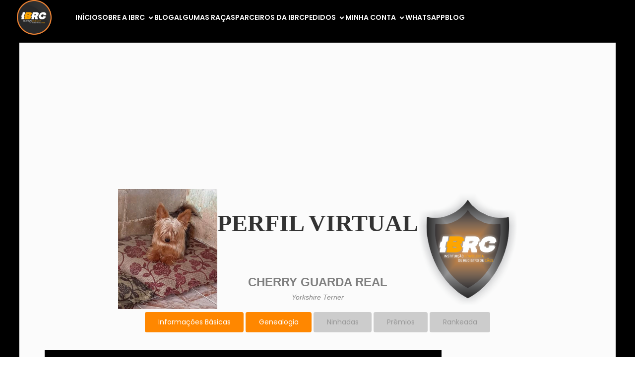

--- FILE ---
content_type: application/x-javascript
request_url: https://ibrcpedigree.com/wp-content/plugins/product-variations-swatches-for-woocommerce/assets/js/frontend-script.js?ver=1.1.13
body_size: 3198
content:
(function ($) {
    'use strict';
    $(document).on('click', '.vi-wpvs-variation-style', function (e) {
        $('.vi-wpvs-variation-wrap-option-available').remove();
        $('.vi-wpvs-variation-wrap-option.vi-wpvs-variation-wrap-option-show').removeClass('vi-wpvs-variation-wrap-option-show');
        e.preventDefault();
        e.stopPropagation();
        e.stopImmediatePropagation();
    });
    $(document).on('click', 'body', function (e) {
        $('.vi-wpvs-variation-wrap-option-available').remove();
        $('.vi-wpvs-variation-wrap-option.vi-wpvs-variation-wrap-option-show').removeClass('vi-wpvs-variation-wrap-option-show');
    });
    $(document).on('click', '.vi-wpvs-variation-wrap-option-available .vi-wpvs-option-wrap', function (e) {
        e.preventDefault();
        e.stopPropagation();
        e.stopImmediatePropagation();
        if ($(this).hasClass('vi-wpvs-option-wrap-disable')) {
            return false;
        }
        let current_index = $('.vi-wpvs-variation-wrap-option-available .vi-wpvs-option-wrap').index($(this));
        $('.vi-wpvs-variation-wrap-option.vi-wpvs-variation-wrap-option-show').removeClass('vi-wpvs-variation-wrap-option-show').find('.vi-wpvs-option-wrap').eq(current_index).trigger('click');
        $('.vi-wpvs-variation-wrap-option-available').remove();
    });
    $(document).on('mouseenter', '.vi-wpvs-variation-wrap-option-available .vi-wpvs-option-wrap', function (e) {
        if (!$(this).hasClass('vi-wpvs-option-wrap-selected') && !$(this).hasClass('vi-wpvs-option-wrap-disable') && !$(this).hasClass('vi-wpvs-product-link')) {
            $(this).removeClass('vi-wpvs-option-wrap-default').addClass('vi-wpvs-option-wrap-hover');
        }
    });
    $(document).on('mouseleave', '.vi-wpvs-variation-wrap-option-available .vi-wpvs-option-wrap', function (e) {
        if (!$(this).hasClass('vi-wpvs-option-wrap-selected') && !$(this).hasClass('vi-wpvs-option-wrap-disable')) {
            $(this).removeClass('vi-wpvs-option-wrap-hover').addClass('vi-wpvs-option-wrap-default');
        }
    });
    let event_init=[
        'ajaxComplete',
        'woodmart-quick-view-displayed',
        'wc-composite-component-loaded', /*Compatible with WooCommerce Composite Products plugin*/
        'wc_variation_form',
        'flatsome-flickity-ready',
        'woosq_loaded',
        'tc_product_variation_form',
    ];
    $(document).on(event_init.join(' '), function (event) {
        setTimeout(function () {
            viwpvs_frontend_init();
        },200);
    });
    $(document).on('vi_wpvs_variation_form', function () {
        viwpvs_frontend_init();
    });
    $(document).ready(function () {
        viwpvs_frontend_init();
    });

    $(window).on('load', function () {
        viwpvs_frontend_init();
    });

    function viwpvs_frontend_init() {
        if (!$('.vi_wpvs_variation_form:not(.vi_wpvs_variation_form_init),.variations_form:not(.vi_wpvs_variation_form),.variations_form:not(.vi_wpvs_variation_form_init)').length) {
            setTimeout(function () {
                viwpvs_frontend_init();
            }, 100);
            return false;
        }
        $('.vi_wpvs_variation_form:not(.vi_wpvs_variation_form_init)').each(function () {
            $(this).addClass('vi_wpvs_variation_form_init').viwpvs_woo_product_variation_swatches();
        });
        $('.variations_form:not(.vi_wpvs_variation_form),.variations_form:not(.vi_wpvs_variation_form_init)').each(function () {
            if ($(this).find('.composited_product_details_wrapper').length){
                return true;
            }
            $(this).addClass('vi_wpvs_variation_form vi_wpvs_variation_form_init').viwpvs_woo_product_variation_swatches();
        });
        $('.composited_product_details_wrapper .variations:not(.vi_wpvs_variation_form), .composited_product_details_wrapper .variations:not(.vi_wpvs_variation_form_init)').each(function () {
            $(this).addClass('vi_wpvs_variation_form vi_wpvs_variation_form_init viwpvs_variation_form_refresh');
            $(this).closest('.variations_form').viwpvs_woo_product_variation_swatches();
        });
        if (vi_wpvs_frontend_param.wjecf_wc_discounts && vi_wpvs_frontend_param.is_checkout) {
            $('.variations').each(function () {
                $(this).addClass('vi_wpvs_variation_form vi_wpvs_variation_form_init').viwpvs_woo_product_variation_swatches();
            });
        }
    }
    window.viwpvs_frontend = function ($form) {
        this.form = $form;
        this.viwpvs_form_id = Date.now();
        this.variationData = $form.data('product_variations');
        this.init();
    };

    viwpvs_frontend.prototype.init = function () {
        let viwpvs_frontend = this,
            form = this.form,
            variations = this.variationData,
            checking = this.viwpvs_form_id;
        form.data('viwpvs_form_id',checking);
        if (variations && form.find('.vi-wpvs-option-wrap.vi-wpvs-option-wrap-selected').length && form.find('.vi-wpvs-option-wrap.vi-wpvs-option-wrap-selected').length === form.find('.vi-wpvs-select-attribute select').length) {
            form.addClass('vi_wpvs_variation_form_has_selected');
            form.on('hide_variation viwpvs_hide_variation tc_hide_variation', function () {
                if (form.hasClass('vi_wpvs_variation_form_has_selected')) {
                    form.removeClass('vi_wpvs_variation_form_has_selected');
                    viwpvs_frontend.hide_variation();
                }
            });
        }
        form.on('woocommerce_update_variation_values tc_update_variation_values', function (e) {
            viwpvs_frontend.select_variation_item();
        });
        viwpvs_frontend.design_variation_item();
        if (form.find('.vi-wpvs-variation-wrap-select-wrap').length) {
            form.find('.vi-wpvs-variation-wrap-select-wrap').each(function (k, item) {
                if (!viwpvs_frontend.is_item_in_form(item,checking)){
                    return true;
                }
                $(item).parent().parent().parent().css({width: '100%'});
                let select_wrap, select_button;
                select_wrap = $(item).find('.vi-wpvs-variation-wrap-option');
                if (!select_wrap.attr('data-offset_height')) {
                    select_wrap.attr('data-offset_height', select_wrap.outerHeight()).removeClass('vi-wpvs-select-hidden').addClass('vi-wpvs-hidden');
                }
                select_button = $(item).find('.vi-wpvs-variation-button-select');
                if (select_wrap.find('.vi-wpvs-option-wrap-selected').length) {
                    select_button.find('span').html(select_wrap.find('.vi-wpvs-option-wrap-selected .vi-wpvs-option-select').html());
                }
                select_button.on('click', function (e) {
                    e.preventDefault();
                    e.stopPropagation();
                    if (select_wrap.hasClass('vi-wpvs-variation-wrap-option-render')) {
                        return;
                    }
                    if (select_wrap.hasClass('vi-wpvs-variation-wrap-option-show')) {
                        $('.vi-wpvs-variation-wrap-option-available').remove();
                        select_wrap.removeClass('vi-wpvs-variation-wrap-option-show')
                    } else {
                        select_wrap.addClass('vi-wpvs-variation-wrap-option-render');
                        let select_wrap_height, scroll_top, window_height, view_able_offset;
                        select_wrap_height = parseFloat(select_wrap.attr('data-offset_height'));
                        scroll_top = $(window).scrollTop();
                        window_height = $(window).outerHeight();
                        view_able_offset = $(this).offset().top - scroll_top;
                        $('.vi-wpvs-variation-wrap-option.vi-wpvs-variation-wrap-option-show').removeClass('vi-wpvs-variation-wrap-option-show');
                        select_wrap.addClass('vi-wpvs-variation-wrap-option-show');
                        $('.vi-wpvs-variation-wrap-option-available').remove();
                        let new_select = $(item).closest('.vi-wpvs-variation-wrap').clone();
                        new_select.find('.vi-wpvs-variation-button-select').remove();
                        new_select.find('.vi-wpvs-variation-wrap-option').removeClass('vi-wpvs-hidden vi-wpvs-variation-wrap-option-show');
                        new_select.addClass('vi-wpvs-variation-wrap-option-available').css({
                            width: $(this).outerWidth(),
                            left: $(this).offset().left
                        });
                        if (scroll_top > view_able_offset || scroll_top < select_wrap_height || window_height > (view_able_offset + select_wrap_height + 40)) {
                            new_select.toggleClass('vi-wpvs-variation-wrap-select-bottom');
                            new_select.css({top: ($(this).offset().top + $(this).outerHeight())});
                        } else {
                            new_select.toggleClass('vi-wpvs-variation-wrap-select-top');
                            new_select.css({top: ($(this).offset().top - select_wrap.outerHeight())});
                        }
                        setTimeout(function (select_wrap){
                            select_wrap.removeClass('vi-wpvs-variation-wrap-option-render');
                        },500,select_wrap)
                        $('body').append(new_select);
                    }
                });
            });
        }
        form.find('.vi-wpvs-option-wrap').each(function (k, item) {
            if (!viwpvs_frontend.is_item_in_form(item,checking)){
                return true;
            }
            let attr_div, attr_select, attr_value, val;
            attr_div = $(item).closest('.vi-wpvs-variation-wrap-wrap');
            attr_select = attr_div.find('select.vi-wpvs-select-attribute');
            if (attr_select.length === 0) {
                attr_select = attr_div.find('.vi-wpvs-select-attribute select').eq(0);
            }
            attr_select.find('option').removeClass('vi-wpvs-option-disabled');
            $(item).on('mouseenter', function () {
                if (!$(this).hasClass('vi-wpvs-option-wrap-selected') && !$(this).hasClass('vi-wpvs-option-wrap-disable')) {
                    $(this).removeClass('vi-wpvs-option-wrap-default').addClass('vi-wpvs-option-wrap-hover');
                }
            }).on('mouseleave', function () {
                if (!$(this).hasClass('vi-wpvs-option-wrap-selected') && !$(this).hasClass('vi-wpvs-option-wrap-disable')) {
                    $(this).removeClass('vi-wpvs-option-wrap-hover').addClass('vi-wpvs-option-wrap-default');
                }
            }).on('click', function (e) {
                e.stopPropagation();
                if ($(this).hasClass('vi-wpvs-option-wrap-disable')) {
                    e.preventDefault();
                    e.stopPropagation();
                    return false;
                }
                if (!$(this).parent().hasClass('vi-wpvs-variation-wrap-radio')) {
                    e.preventDefault();
                    e.stopPropagation();
                }
                $('.vi-wpvs-variation-wrap-option').addClass('vi-wpvs-hidden');
                form.find('.reset_variations').removeClass('vi-wpvs-hidden');
                attr_div.find('.vi-wpvs-option-wrap').removeClass('vi-wpvs-option-wrap-selected vi-wpvs-option-wrap-hover').addClass('vi-wpvs-option-wrap-default');
                if (attr_div.find('.vi-wpvs-variation-wrap').hasClass('vi-wpvs-variation-wrap-select')) {
                    attr_div.find('.vi-wpvs-variation-button-select >span ').html($(this).find('.vi-wpvs-option-select').html());
                }
                if ($(this).find('.vi-wpvs-option-radio').length > 0) {
                    attr_div.find('.vi-wpvs-option-radio').prop('checked', false);
                    $(this).find('.vi-wpvs-option-radio').prop('checked', true);
                    $(this).removeClass('vi-wpvs-option-wrap-default').addClass('vi-wpvs-option-wrap-selected');
                }
                attr_value = viwpvs_to_string(attr_select.val());
                val = viwpvs_to_string($(this).data('attribute_value'));
                if (val !== attr_value) {
                    $(this).removeClass('vi-wpvs-option-wrap-default').addClass('vi-wpvs-option-wrap-selected');
                    attr_select.val(val).trigger('change');
                } else if (!$(this).parent().hasClass('vi-wpvs-variation-wrap-radio')) {
                    if (form.hasClass('vi_wpvs_loop_variation_form')) {
                        if (form.data('wpvs_double_click')) {
                            attr_select.val('').trigger('change');
                        } else {
                            $(this).removeClass('vi-wpvs-option-wrap-default').addClass('vi-wpvs-option-wrap-selected');
                        }
                    } else {
                        if (attr_div.data('wpvs_double_click')) {
                            attr_select.val('').trigger('change');
                        } else {
                            $(this).removeClass('vi-wpvs-option-wrap-default').addClass('vi-wpvs-option-wrap-selected');
                        }
                    }
                }
                e.stopPropagation();
            });
        });
        form.find('select:not(.vi-wpvs-select-attribute):not(.vi-wpvs-variation-style-select)').on('change', function () {
            setTimeout(function () {
                viwpvs_frontend.select_variation_item();
            }, 500);
        });
        form.find('.reset_variations,.tc-epo-element-variable-reset-variations').on('click', function () {
            viwpvs_frontend.select_variation_item();
            viwpvs_frontend.hide_variation();
        });
    };
    viwpvs_frontend.prototype.design_variation_item = function () {
        let form = this.form, checking = this.viwpvs_form_id,self=this;
        form.find('.vi-wpvs-variation-wrap-wrap').each(function (k,v) {
            if (!self.is_item_in_form(v,checking) ){
                return true;
            }
            let $wrap = $(this), variation_wrap = $wrap.parent().parent();
            $wrap.parent().addClass('vi-wpvs-variation-style-content');
            $wrap.find(`div.vi-wpvs-select-attribute select[data-attribute_name="${$wrap.data('wpvs_attribute_name')}"]`).addClass('vi-wpvs-select-attribute');
            /*Compatible with wjecf_wc_discounts*/
            if (!vi_wpvs_frontend_param.wjecf_wc_discounts || !vi_wpvs_frontend_param.is_checkout) {
                variation_wrap.addClass($wrap.data('display_type'));
            }
            if (!$wrap.data('wpvs_attr_title')) {
                variation_wrap.find('.label').addClass('vi-wpvs-hidden');
            }
        });
        form.find('.vi-wpvs-option.vi-wpvs-option-color').each(function (color_item_k, color_item) {
            if (!self.is_item_in_form(color_item,checking)){
                return true;
            }
            let colors = $(color_item).data('option_color');
            $(color_item).css({background: colors});
        });
        form.find('.vi-wpvs-variation-wrap-wrap').each(function (k, v) {
            if (!self.is_item_in_form(v,checking) ){
                return true;
            }
            $(v).removeClass('vi-wpvs-hidden');
        });
    };
    viwpvs_frontend.prototype.select_variation_item = function () {
        let form = this.form;
        let product_variations = this.variationData, checking = this.viwpvs_form_id, self= this;
        form.find('.vi-wpvs-label-selected').each(function (k, v) {
            if (!self.is_item_in_form(v,checking) ){
                return true;
            }
            $(v).addClass('vi-wpvs-hidden');
        })
        form.find('.vi-wpvs-option-wrap-out-of-stock').each(function (k, v) {
            if (!self.is_item_in_form(v,checking)){
                return true;
            }
            $(v).removeClass('vi-wpvs-option-wrap-out-of-stock');
        })
        form.find('.vi-wpvs-variation-wrap-wrap').each(function (k, v) {
            if (!self.is_item_in_form(v,checking)){
                return true;
            }
            let $wrap = $(v);
            if ($wrap.data('hide_outofstock')) {
                let attrs_value = $(v).find('select option:not(.vi-wpvs-option-disabled)').map(function () {
                    return $(this).val();
                });
                $(v).find('.vi-wpvs-option-wrap:not(.vi-wpvs-product-link)').each(function (option_item_k, option_item) {
                    let val = viwpvs_to_string($(option_item).data('attribute_value'));
                    if ($.inArray(val, attrs_value) > -1) {
                        $(option_item).removeClass('vi-wpvs-option-wrap-disable');
                    } else {
                        $(option_item).removeClass('vi-wpvs-option-wrap-selected').addClass('vi-wpvs-option-wrap-default vi-wpvs-option-wrap-disable');
                    }
                });
            } else {
                let attrs_value = $(v).find('select option:not(.vi-wpvs-option-disabled)').map(function () {
                    return $(this).val();
                });
                $(v).find('.vi-wpvs-option-wrap:not(.vi-wpvs-product-link)').each(function (option_item_k, option_item) {
                    let val = viwpvs_to_string($(option_item).data('attribute_value'));
                    if ($.inArray(val, attrs_value) > -1) {
                        $(option_item).removeClass('vi-wpvs-hidden');
                    } else {
                        $(option_item).removeClass('vi-wpvs-option-wrap-selected').addClass('vi-wpvs-option-wrap-default vi-wpvs-hidden');
                    }
                });
                if (product_variations) {
                    let $current_select = $wrap.data('swatch_type') === 'viwpvs_default' ? $wrap.find(`select[name="${$wrap.data('wpvs_attribute_name')}"]`) : $wrap.find('select.vi-wpvs-select-attribute');
                    let attribute_name = viwpvs_to_string($current_select.data('attribute_name'));
                    let attribute_value = $current_select.val();
                    if (!$wrap.hasClass('vi-wpvs-option-wrap-out-of-stock-attribute-checked')) {
                        let $container = $wrap.find(`.vi-wpvs-variation-wrap`);
                        $container.find('.vi-wpvs-option-wrap').each(function () {
                            let $option = $(this), attr_value = viwpvs_to_string($option.data('attribute_value'));
                            if (attr_value) {
                                let v_count = 0,
                                    v_out = 0;
                                for (let product_variation_k in product_variations) {
                                    if (product_variations.hasOwnProperty(product_variation_k)) {
                                        let product_variation = product_variations[product_variation_k];
                                        if (product_variation['attributes'] !== null && product_variation['attributes'] !== undefined) {
                                            if (product_variation['attributes'][attribute_name] === '') {
                                                v_count++;
                                                if ((product_variation.hasOwnProperty('is_purchasable') && !product_variation.is_purchasable) || (product_variation.hasOwnProperty('is_in_stock') && !product_variation.is_in_stock) || product_variation.hasOwnProperty('viwpvs_not_available')) {
                                                    v_out++;
                                                }
                                            } else if (viwpvs_to_string(product_variation['attributes'][attribute_name]) === attr_value) {
                                                v_count++;
                                                if (product_variation.hasOwnProperty('viwpvs_not_available')) {
                                                    v_out++;
                                                }
                                            }
                                        }
                                    }
                                }
                                if (v_count === v_out) {
                                    $option.addClass('vi-wpvs-option-wrap-out-of-stock-attribute');
                                }
                            }
                        });
                        $wrap.addClass('vi-wpvs-option-wrap-out-of-stock-attribute-checked');
                    }
                    if (attribute_value) {
                        for (let product_variation_k in product_variations) {
                            if (product_variations.hasOwnProperty(product_variation_k)) {
                                let product_variation = product_variations[product_variation_k];
                                if (product_variation['attributes'][attribute_name] === attribute_value && product_variation.hasOwnProperty('viwpvs_not_available')) {
                                    for (let attr_name in product_variation['attributes']) {
                                        let attr_value = product_variation['attributes'][attr_name];
                                        if (attr_name !== attribute_name) {
                                            let $container = form.find(`.vi-wpvs-variation-wrap[data-attribute="${attr_name}"]`);
                                            $container.find('.vi-wpvs-option-wrap').each(function () {
                                                let $current_option = $(this);
                                                if (!$current_option.hasClass('vi-wpvs-option-wrap-out-of-stock-attribute') && !$current_option.hasClass('vi-wpvs-option-wrap-out-of-stock') && viwpvs_to_string($current_option.data('attribute_value')) === attr_value) {
                                                    let maybe_outofstock = true;
                                                    for (let product_variation_k in product_variations) {
                                                        if (product_variations.hasOwnProperty(product_variation_k)) {
                                                            let product_variation = product_variations[product_variation_k];
                                                            // console.log(`["${attribute_name}"=>"${attr_value}","${attr_name}"=>"${$current_option.data('attribute_value')}"]`);
                                                            if (product_variation['attributes'][attribute_name] === attribute_value && product_variation['attributes'][attr_name] === viwpvs_to_string($current_option.data('attribute_value')) && !product_variation.hasOwnProperty('viwpvs_not_available')) {
                                                                maybe_outofstock = false;
                                                                break;
                                                            }
                                                        }
                                                    }
                                                    if (maybe_outofstock) {
                                                        $current_option.addClass('vi-wpvs-option-wrap-out-of-stock');
                                                    }
                                                    return false;
                                                }
                                            });
                                        }
                                    }
                                }
                            }
                        }
                    }
                }
            }

            if ($(v).data('show_selected_item') && $(v).find('.vi-wpvs-option-wrap-selected').length) {
                if ($(v).parent().parent().find('.vi-wpvs-label-selected').length) {
                    $(v).parent().parent().find('.vi-wpvs-label-selected').html($(v).find('.vi-wpvs-option-wrap-selected').data('attribute_label')).removeClass('vi-wpvs-hidden');
                } else {
                    let append_wrap = $(v).parent().parent().find('.label');
                    if (!append_wrap.length) {
                        append_wrap = $(v).parent().parent().find('label');
                    }
                    append_wrap.css({display: 'inline-flex', flexWrap: 'wrap', alignItems: 'center'})
                        .append('<span class="vi-wpvs-label-selected">' + $(v).find('.vi-wpvs-option-wrap-selected').data('attribute_label') + '</span>');
                }
            }
        });
    };
    viwpvs_frontend.prototype.hide_variation = function () {
        let form = this.form,checking =this.viwpvs_form_id,self=this;
        form.find('.reset_variations,.vi-wpvs-variation-wrap-option,.vi-wpvs-variation-style .vi-wpvs-label-selected').each(function (k, v) {
            if (!self.is_item_in_form(v,checking)){
                return true;
            }
            $(v).addClass('vi-wpvs-hidden');
        });
        form.find('.vi-wpvs-option-wrap').each(function (k, v) {
            if (!self.is_item_in_form(v,checking) ){
                return true;
            }
            $(v).removeClass('vi-wpvs-option-wrap-selected vi-wpvs-option-wrap-out-of-stock').addClass('vi-wpvs-option-wrap-default')
        });
        form.find('.vi-wpvs-option-radio').each(function (k, v) {
            if (!self.is_item_in_form(v,checking) ){
                return true;
            }
            $(v).prop('checked', false)
        });
        form.find('.vi-wpvs-variation-button-select >span ').each(function (k, v) {
            if (!self.is_item_in_form(v,checking) ){
                return true;
            }
            $(v).html(form.find('.vi-wpvs-option-select:first-child').html());
        });
    };
    viwpvs_frontend.prototype.is_item_in_form=function (item,form_id){
        if ($(item).closest('.composited_product_details_wrapper').length && $(item).closest('.variations_form').data('viwpvs_form_id') == form_id){
            return true;
        }
        if ($(item).closest('.tc-epo-element-product-container').length && $(item).closest('.tc-epo-element-product-container').data('viwpvs_form_id') == form_id){
            return true;
        }
        if ($(item).closest('.vi_wpvs_variation_form').length && $(item).closest('.vi_wpvs_variation_form').data('viwpvs_form_id') != form_id){
            return false;
        }
        if ($(item).closest('.variations_form').length && $(item).closest('.variations_form').data('viwpvs_form_id') != form_id){
            return false;
        }
        return true;
    }
    $.fn.viwpvs_woo_product_variation_swatches = function () {
        new viwpvs_frontend(this);
        return this;
    };

    window.viwpvs_to_string = function (str) {
        return str ? str.toString() : '';
    }
}(jQuery));